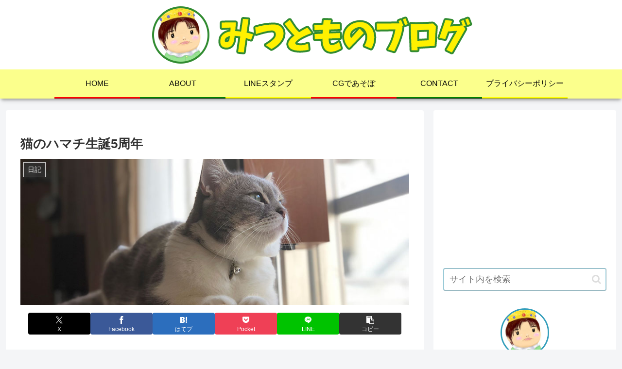

--- FILE ---
content_type: text/html; charset=utf-8
request_url: https://www.google.com/recaptcha/api2/anchor?ar=1&k=6LeWjuAZAAAAAH1IOEW8p5FSK61TyYYk7-GY_N2u&co=aHR0cHM6Ly9taXRzdXRvbW8uYmxvZzo0NDM.&hl=en&v=PoyoqOPhxBO7pBk68S4YbpHZ&size=invisible&anchor-ms=20000&execute-ms=30000&cb=qmzog5h73pb3
body_size: 48898
content:
<!DOCTYPE HTML><html dir="ltr" lang="en"><head><meta http-equiv="Content-Type" content="text/html; charset=UTF-8">
<meta http-equiv="X-UA-Compatible" content="IE=edge">
<title>reCAPTCHA</title>
<style type="text/css">
/* cyrillic-ext */
@font-face {
  font-family: 'Roboto';
  font-style: normal;
  font-weight: 400;
  font-stretch: 100%;
  src: url(//fonts.gstatic.com/s/roboto/v48/KFO7CnqEu92Fr1ME7kSn66aGLdTylUAMa3GUBHMdazTgWw.woff2) format('woff2');
  unicode-range: U+0460-052F, U+1C80-1C8A, U+20B4, U+2DE0-2DFF, U+A640-A69F, U+FE2E-FE2F;
}
/* cyrillic */
@font-face {
  font-family: 'Roboto';
  font-style: normal;
  font-weight: 400;
  font-stretch: 100%;
  src: url(//fonts.gstatic.com/s/roboto/v48/KFO7CnqEu92Fr1ME7kSn66aGLdTylUAMa3iUBHMdazTgWw.woff2) format('woff2');
  unicode-range: U+0301, U+0400-045F, U+0490-0491, U+04B0-04B1, U+2116;
}
/* greek-ext */
@font-face {
  font-family: 'Roboto';
  font-style: normal;
  font-weight: 400;
  font-stretch: 100%;
  src: url(//fonts.gstatic.com/s/roboto/v48/KFO7CnqEu92Fr1ME7kSn66aGLdTylUAMa3CUBHMdazTgWw.woff2) format('woff2');
  unicode-range: U+1F00-1FFF;
}
/* greek */
@font-face {
  font-family: 'Roboto';
  font-style: normal;
  font-weight: 400;
  font-stretch: 100%;
  src: url(//fonts.gstatic.com/s/roboto/v48/KFO7CnqEu92Fr1ME7kSn66aGLdTylUAMa3-UBHMdazTgWw.woff2) format('woff2');
  unicode-range: U+0370-0377, U+037A-037F, U+0384-038A, U+038C, U+038E-03A1, U+03A3-03FF;
}
/* math */
@font-face {
  font-family: 'Roboto';
  font-style: normal;
  font-weight: 400;
  font-stretch: 100%;
  src: url(//fonts.gstatic.com/s/roboto/v48/KFO7CnqEu92Fr1ME7kSn66aGLdTylUAMawCUBHMdazTgWw.woff2) format('woff2');
  unicode-range: U+0302-0303, U+0305, U+0307-0308, U+0310, U+0312, U+0315, U+031A, U+0326-0327, U+032C, U+032F-0330, U+0332-0333, U+0338, U+033A, U+0346, U+034D, U+0391-03A1, U+03A3-03A9, U+03B1-03C9, U+03D1, U+03D5-03D6, U+03F0-03F1, U+03F4-03F5, U+2016-2017, U+2034-2038, U+203C, U+2040, U+2043, U+2047, U+2050, U+2057, U+205F, U+2070-2071, U+2074-208E, U+2090-209C, U+20D0-20DC, U+20E1, U+20E5-20EF, U+2100-2112, U+2114-2115, U+2117-2121, U+2123-214F, U+2190, U+2192, U+2194-21AE, U+21B0-21E5, U+21F1-21F2, U+21F4-2211, U+2213-2214, U+2216-22FF, U+2308-230B, U+2310, U+2319, U+231C-2321, U+2336-237A, U+237C, U+2395, U+239B-23B7, U+23D0, U+23DC-23E1, U+2474-2475, U+25AF, U+25B3, U+25B7, U+25BD, U+25C1, U+25CA, U+25CC, U+25FB, U+266D-266F, U+27C0-27FF, U+2900-2AFF, U+2B0E-2B11, U+2B30-2B4C, U+2BFE, U+3030, U+FF5B, U+FF5D, U+1D400-1D7FF, U+1EE00-1EEFF;
}
/* symbols */
@font-face {
  font-family: 'Roboto';
  font-style: normal;
  font-weight: 400;
  font-stretch: 100%;
  src: url(//fonts.gstatic.com/s/roboto/v48/KFO7CnqEu92Fr1ME7kSn66aGLdTylUAMaxKUBHMdazTgWw.woff2) format('woff2');
  unicode-range: U+0001-000C, U+000E-001F, U+007F-009F, U+20DD-20E0, U+20E2-20E4, U+2150-218F, U+2190, U+2192, U+2194-2199, U+21AF, U+21E6-21F0, U+21F3, U+2218-2219, U+2299, U+22C4-22C6, U+2300-243F, U+2440-244A, U+2460-24FF, U+25A0-27BF, U+2800-28FF, U+2921-2922, U+2981, U+29BF, U+29EB, U+2B00-2BFF, U+4DC0-4DFF, U+FFF9-FFFB, U+10140-1018E, U+10190-1019C, U+101A0, U+101D0-101FD, U+102E0-102FB, U+10E60-10E7E, U+1D2C0-1D2D3, U+1D2E0-1D37F, U+1F000-1F0FF, U+1F100-1F1AD, U+1F1E6-1F1FF, U+1F30D-1F30F, U+1F315, U+1F31C, U+1F31E, U+1F320-1F32C, U+1F336, U+1F378, U+1F37D, U+1F382, U+1F393-1F39F, U+1F3A7-1F3A8, U+1F3AC-1F3AF, U+1F3C2, U+1F3C4-1F3C6, U+1F3CA-1F3CE, U+1F3D4-1F3E0, U+1F3ED, U+1F3F1-1F3F3, U+1F3F5-1F3F7, U+1F408, U+1F415, U+1F41F, U+1F426, U+1F43F, U+1F441-1F442, U+1F444, U+1F446-1F449, U+1F44C-1F44E, U+1F453, U+1F46A, U+1F47D, U+1F4A3, U+1F4B0, U+1F4B3, U+1F4B9, U+1F4BB, U+1F4BF, U+1F4C8-1F4CB, U+1F4D6, U+1F4DA, U+1F4DF, U+1F4E3-1F4E6, U+1F4EA-1F4ED, U+1F4F7, U+1F4F9-1F4FB, U+1F4FD-1F4FE, U+1F503, U+1F507-1F50B, U+1F50D, U+1F512-1F513, U+1F53E-1F54A, U+1F54F-1F5FA, U+1F610, U+1F650-1F67F, U+1F687, U+1F68D, U+1F691, U+1F694, U+1F698, U+1F6AD, U+1F6B2, U+1F6B9-1F6BA, U+1F6BC, U+1F6C6-1F6CF, U+1F6D3-1F6D7, U+1F6E0-1F6EA, U+1F6F0-1F6F3, U+1F6F7-1F6FC, U+1F700-1F7FF, U+1F800-1F80B, U+1F810-1F847, U+1F850-1F859, U+1F860-1F887, U+1F890-1F8AD, U+1F8B0-1F8BB, U+1F8C0-1F8C1, U+1F900-1F90B, U+1F93B, U+1F946, U+1F984, U+1F996, U+1F9E9, U+1FA00-1FA6F, U+1FA70-1FA7C, U+1FA80-1FA89, U+1FA8F-1FAC6, U+1FACE-1FADC, U+1FADF-1FAE9, U+1FAF0-1FAF8, U+1FB00-1FBFF;
}
/* vietnamese */
@font-face {
  font-family: 'Roboto';
  font-style: normal;
  font-weight: 400;
  font-stretch: 100%;
  src: url(//fonts.gstatic.com/s/roboto/v48/KFO7CnqEu92Fr1ME7kSn66aGLdTylUAMa3OUBHMdazTgWw.woff2) format('woff2');
  unicode-range: U+0102-0103, U+0110-0111, U+0128-0129, U+0168-0169, U+01A0-01A1, U+01AF-01B0, U+0300-0301, U+0303-0304, U+0308-0309, U+0323, U+0329, U+1EA0-1EF9, U+20AB;
}
/* latin-ext */
@font-face {
  font-family: 'Roboto';
  font-style: normal;
  font-weight: 400;
  font-stretch: 100%;
  src: url(//fonts.gstatic.com/s/roboto/v48/KFO7CnqEu92Fr1ME7kSn66aGLdTylUAMa3KUBHMdazTgWw.woff2) format('woff2');
  unicode-range: U+0100-02BA, U+02BD-02C5, U+02C7-02CC, U+02CE-02D7, U+02DD-02FF, U+0304, U+0308, U+0329, U+1D00-1DBF, U+1E00-1E9F, U+1EF2-1EFF, U+2020, U+20A0-20AB, U+20AD-20C0, U+2113, U+2C60-2C7F, U+A720-A7FF;
}
/* latin */
@font-face {
  font-family: 'Roboto';
  font-style: normal;
  font-weight: 400;
  font-stretch: 100%;
  src: url(//fonts.gstatic.com/s/roboto/v48/KFO7CnqEu92Fr1ME7kSn66aGLdTylUAMa3yUBHMdazQ.woff2) format('woff2');
  unicode-range: U+0000-00FF, U+0131, U+0152-0153, U+02BB-02BC, U+02C6, U+02DA, U+02DC, U+0304, U+0308, U+0329, U+2000-206F, U+20AC, U+2122, U+2191, U+2193, U+2212, U+2215, U+FEFF, U+FFFD;
}
/* cyrillic-ext */
@font-face {
  font-family: 'Roboto';
  font-style: normal;
  font-weight: 500;
  font-stretch: 100%;
  src: url(//fonts.gstatic.com/s/roboto/v48/KFO7CnqEu92Fr1ME7kSn66aGLdTylUAMa3GUBHMdazTgWw.woff2) format('woff2');
  unicode-range: U+0460-052F, U+1C80-1C8A, U+20B4, U+2DE0-2DFF, U+A640-A69F, U+FE2E-FE2F;
}
/* cyrillic */
@font-face {
  font-family: 'Roboto';
  font-style: normal;
  font-weight: 500;
  font-stretch: 100%;
  src: url(//fonts.gstatic.com/s/roboto/v48/KFO7CnqEu92Fr1ME7kSn66aGLdTylUAMa3iUBHMdazTgWw.woff2) format('woff2');
  unicode-range: U+0301, U+0400-045F, U+0490-0491, U+04B0-04B1, U+2116;
}
/* greek-ext */
@font-face {
  font-family: 'Roboto';
  font-style: normal;
  font-weight: 500;
  font-stretch: 100%;
  src: url(//fonts.gstatic.com/s/roboto/v48/KFO7CnqEu92Fr1ME7kSn66aGLdTylUAMa3CUBHMdazTgWw.woff2) format('woff2');
  unicode-range: U+1F00-1FFF;
}
/* greek */
@font-face {
  font-family: 'Roboto';
  font-style: normal;
  font-weight: 500;
  font-stretch: 100%;
  src: url(//fonts.gstatic.com/s/roboto/v48/KFO7CnqEu92Fr1ME7kSn66aGLdTylUAMa3-UBHMdazTgWw.woff2) format('woff2');
  unicode-range: U+0370-0377, U+037A-037F, U+0384-038A, U+038C, U+038E-03A1, U+03A3-03FF;
}
/* math */
@font-face {
  font-family: 'Roboto';
  font-style: normal;
  font-weight: 500;
  font-stretch: 100%;
  src: url(//fonts.gstatic.com/s/roboto/v48/KFO7CnqEu92Fr1ME7kSn66aGLdTylUAMawCUBHMdazTgWw.woff2) format('woff2');
  unicode-range: U+0302-0303, U+0305, U+0307-0308, U+0310, U+0312, U+0315, U+031A, U+0326-0327, U+032C, U+032F-0330, U+0332-0333, U+0338, U+033A, U+0346, U+034D, U+0391-03A1, U+03A3-03A9, U+03B1-03C9, U+03D1, U+03D5-03D6, U+03F0-03F1, U+03F4-03F5, U+2016-2017, U+2034-2038, U+203C, U+2040, U+2043, U+2047, U+2050, U+2057, U+205F, U+2070-2071, U+2074-208E, U+2090-209C, U+20D0-20DC, U+20E1, U+20E5-20EF, U+2100-2112, U+2114-2115, U+2117-2121, U+2123-214F, U+2190, U+2192, U+2194-21AE, U+21B0-21E5, U+21F1-21F2, U+21F4-2211, U+2213-2214, U+2216-22FF, U+2308-230B, U+2310, U+2319, U+231C-2321, U+2336-237A, U+237C, U+2395, U+239B-23B7, U+23D0, U+23DC-23E1, U+2474-2475, U+25AF, U+25B3, U+25B7, U+25BD, U+25C1, U+25CA, U+25CC, U+25FB, U+266D-266F, U+27C0-27FF, U+2900-2AFF, U+2B0E-2B11, U+2B30-2B4C, U+2BFE, U+3030, U+FF5B, U+FF5D, U+1D400-1D7FF, U+1EE00-1EEFF;
}
/* symbols */
@font-face {
  font-family: 'Roboto';
  font-style: normal;
  font-weight: 500;
  font-stretch: 100%;
  src: url(//fonts.gstatic.com/s/roboto/v48/KFO7CnqEu92Fr1ME7kSn66aGLdTylUAMaxKUBHMdazTgWw.woff2) format('woff2');
  unicode-range: U+0001-000C, U+000E-001F, U+007F-009F, U+20DD-20E0, U+20E2-20E4, U+2150-218F, U+2190, U+2192, U+2194-2199, U+21AF, U+21E6-21F0, U+21F3, U+2218-2219, U+2299, U+22C4-22C6, U+2300-243F, U+2440-244A, U+2460-24FF, U+25A0-27BF, U+2800-28FF, U+2921-2922, U+2981, U+29BF, U+29EB, U+2B00-2BFF, U+4DC0-4DFF, U+FFF9-FFFB, U+10140-1018E, U+10190-1019C, U+101A0, U+101D0-101FD, U+102E0-102FB, U+10E60-10E7E, U+1D2C0-1D2D3, U+1D2E0-1D37F, U+1F000-1F0FF, U+1F100-1F1AD, U+1F1E6-1F1FF, U+1F30D-1F30F, U+1F315, U+1F31C, U+1F31E, U+1F320-1F32C, U+1F336, U+1F378, U+1F37D, U+1F382, U+1F393-1F39F, U+1F3A7-1F3A8, U+1F3AC-1F3AF, U+1F3C2, U+1F3C4-1F3C6, U+1F3CA-1F3CE, U+1F3D4-1F3E0, U+1F3ED, U+1F3F1-1F3F3, U+1F3F5-1F3F7, U+1F408, U+1F415, U+1F41F, U+1F426, U+1F43F, U+1F441-1F442, U+1F444, U+1F446-1F449, U+1F44C-1F44E, U+1F453, U+1F46A, U+1F47D, U+1F4A3, U+1F4B0, U+1F4B3, U+1F4B9, U+1F4BB, U+1F4BF, U+1F4C8-1F4CB, U+1F4D6, U+1F4DA, U+1F4DF, U+1F4E3-1F4E6, U+1F4EA-1F4ED, U+1F4F7, U+1F4F9-1F4FB, U+1F4FD-1F4FE, U+1F503, U+1F507-1F50B, U+1F50D, U+1F512-1F513, U+1F53E-1F54A, U+1F54F-1F5FA, U+1F610, U+1F650-1F67F, U+1F687, U+1F68D, U+1F691, U+1F694, U+1F698, U+1F6AD, U+1F6B2, U+1F6B9-1F6BA, U+1F6BC, U+1F6C6-1F6CF, U+1F6D3-1F6D7, U+1F6E0-1F6EA, U+1F6F0-1F6F3, U+1F6F7-1F6FC, U+1F700-1F7FF, U+1F800-1F80B, U+1F810-1F847, U+1F850-1F859, U+1F860-1F887, U+1F890-1F8AD, U+1F8B0-1F8BB, U+1F8C0-1F8C1, U+1F900-1F90B, U+1F93B, U+1F946, U+1F984, U+1F996, U+1F9E9, U+1FA00-1FA6F, U+1FA70-1FA7C, U+1FA80-1FA89, U+1FA8F-1FAC6, U+1FACE-1FADC, U+1FADF-1FAE9, U+1FAF0-1FAF8, U+1FB00-1FBFF;
}
/* vietnamese */
@font-face {
  font-family: 'Roboto';
  font-style: normal;
  font-weight: 500;
  font-stretch: 100%;
  src: url(//fonts.gstatic.com/s/roboto/v48/KFO7CnqEu92Fr1ME7kSn66aGLdTylUAMa3OUBHMdazTgWw.woff2) format('woff2');
  unicode-range: U+0102-0103, U+0110-0111, U+0128-0129, U+0168-0169, U+01A0-01A1, U+01AF-01B0, U+0300-0301, U+0303-0304, U+0308-0309, U+0323, U+0329, U+1EA0-1EF9, U+20AB;
}
/* latin-ext */
@font-face {
  font-family: 'Roboto';
  font-style: normal;
  font-weight: 500;
  font-stretch: 100%;
  src: url(//fonts.gstatic.com/s/roboto/v48/KFO7CnqEu92Fr1ME7kSn66aGLdTylUAMa3KUBHMdazTgWw.woff2) format('woff2');
  unicode-range: U+0100-02BA, U+02BD-02C5, U+02C7-02CC, U+02CE-02D7, U+02DD-02FF, U+0304, U+0308, U+0329, U+1D00-1DBF, U+1E00-1E9F, U+1EF2-1EFF, U+2020, U+20A0-20AB, U+20AD-20C0, U+2113, U+2C60-2C7F, U+A720-A7FF;
}
/* latin */
@font-face {
  font-family: 'Roboto';
  font-style: normal;
  font-weight: 500;
  font-stretch: 100%;
  src: url(//fonts.gstatic.com/s/roboto/v48/KFO7CnqEu92Fr1ME7kSn66aGLdTylUAMa3yUBHMdazQ.woff2) format('woff2');
  unicode-range: U+0000-00FF, U+0131, U+0152-0153, U+02BB-02BC, U+02C6, U+02DA, U+02DC, U+0304, U+0308, U+0329, U+2000-206F, U+20AC, U+2122, U+2191, U+2193, U+2212, U+2215, U+FEFF, U+FFFD;
}
/* cyrillic-ext */
@font-face {
  font-family: 'Roboto';
  font-style: normal;
  font-weight: 900;
  font-stretch: 100%;
  src: url(//fonts.gstatic.com/s/roboto/v48/KFO7CnqEu92Fr1ME7kSn66aGLdTylUAMa3GUBHMdazTgWw.woff2) format('woff2');
  unicode-range: U+0460-052F, U+1C80-1C8A, U+20B4, U+2DE0-2DFF, U+A640-A69F, U+FE2E-FE2F;
}
/* cyrillic */
@font-face {
  font-family: 'Roboto';
  font-style: normal;
  font-weight: 900;
  font-stretch: 100%;
  src: url(//fonts.gstatic.com/s/roboto/v48/KFO7CnqEu92Fr1ME7kSn66aGLdTylUAMa3iUBHMdazTgWw.woff2) format('woff2');
  unicode-range: U+0301, U+0400-045F, U+0490-0491, U+04B0-04B1, U+2116;
}
/* greek-ext */
@font-face {
  font-family: 'Roboto';
  font-style: normal;
  font-weight: 900;
  font-stretch: 100%;
  src: url(//fonts.gstatic.com/s/roboto/v48/KFO7CnqEu92Fr1ME7kSn66aGLdTylUAMa3CUBHMdazTgWw.woff2) format('woff2');
  unicode-range: U+1F00-1FFF;
}
/* greek */
@font-face {
  font-family: 'Roboto';
  font-style: normal;
  font-weight: 900;
  font-stretch: 100%;
  src: url(//fonts.gstatic.com/s/roboto/v48/KFO7CnqEu92Fr1ME7kSn66aGLdTylUAMa3-UBHMdazTgWw.woff2) format('woff2');
  unicode-range: U+0370-0377, U+037A-037F, U+0384-038A, U+038C, U+038E-03A1, U+03A3-03FF;
}
/* math */
@font-face {
  font-family: 'Roboto';
  font-style: normal;
  font-weight: 900;
  font-stretch: 100%;
  src: url(//fonts.gstatic.com/s/roboto/v48/KFO7CnqEu92Fr1ME7kSn66aGLdTylUAMawCUBHMdazTgWw.woff2) format('woff2');
  unicode-range: U+0302-0303, U+0305, U+0307-0308, U+0310, U+0312, U+0315, U+031A, U+0326-0327, U+032C, U+032F-0330, U+0332-0333, U+0338, U+033A, U+0346, U+034D, U+0391-03A1, U+03A3-03A9, U+03B1-03C9, U+03D1, U+03D5-03D6, U+03F0-03F1, U+03F4-03F5, U+2016-2017, U+2034-2038, U+203C, U+2040, U+2043, U+2047, U+2050, U+2057, U+205F, U+2070-2071, U+2074-208E, U+2090-209C, U+20D0-20DC, U+20E1, U+20E5-20EF, U+2100-2112, U+2114-2115, U+2117-2121, U+2123-214F, U+2190, U+2192, U+2194-21AE, U+21B0-21E5, U+21F1-21F2, U+21F4-2211, U+2213-2214, U+2216-22FF, U+2308-230B, U+2310, U+2319, U+231C-2321, U+2336-237A, U+237C, U+2395, U+239B-23B7, U+23D0, U+23DC-23E1, U+2474-2475, U+25AF, U+25B3, U+25B7, U+25BD, U+25C1, U+25CA, U+25CC, U+25FB, U+266D-266F, U+27C0-27FF, U+2900-2AFF, U+2B0E-2B11, U+2B30-2B4C, U+2BFE, U+3030, U+FF5B, U+FF5D, U+1D400-1D7FF, U+1EE00-1EEFF;
}
/* symbols */
@font-face {
  font-family: 'Roboto';
  font-style: normal;
  font-weight: 900;
  font-stretch: 100%;
  src: url(//fonts.gstatic.com/s/roboto/v48/KFO7CnqEu92Fr1ME7kSn66aGLdTylUAMaxKUBHMdazTgWw.woff2) format('woff2');
  unicode-range: U+0001-000C, U+000E-001F, U+007F-009F, U+20DD-20E0, U+20E2-20E4, U+2150-218F, U+2190, U+2192, U+2194-2199, U+21AF, U+21E6-21F0, U+21F3, U+2218-2219, U+2299, U+22C4-22C6, U+2300-243F, U+2440-244A, U+2460-24FF, U+25A0-27BF, U+2800-28FF, U+2921-2922, U+2981, U+29BF, U+29EB, U+2B00-2BFF, U+4DC0-4DFF, U+FFF9-FFFB, U+10140-1018E, U+10190-1019C, U+101A0, U+101D0-101FD, U+102E0-102FB, U+10E60-10E7E, U+1D2C0-1D2D3, U+1D2E0-1D37F, U+1F000-1F0FF, U+1F100-1F1AD, U+1F1E6-1F1FF, U+1F30D-1F30F, U+1F315, U+1F31C, U+1F31E, U+1F320-1F32C, U+1F336, U+1F378, U+1F37D, U+1F382, U+1F393-1F39F, U+1F3A7-1F3A8, U+1F3AC-1F3AF, U+1F3C2, U+1F3C4-1F3C6, U+1F3CA-1F3CE, U+1F3D4-1F3E0, U+1F3ED, U+1F3F1-1F3F3, U+1F3F5-1F3F7, U+1F408, U+1F415, U+1F41F, U+1F426, U+1F43F, U+1F441-1F442, U+1F444, U+1F446-1F449, U+1F44C-1F44E, U+1F453, U+1F46A, U+1F47D, U+1F4A3, U+1F4B0, U+1F4B3, U+1F4B9, U+1F4BB, U+1F4BF, U+1F4C8-1F4CB, U+1F4D6, U+1F4DA, U+1F4DF, U+1F4E3-1F4E6, U+1F4EA-1F4ED, U+1F4F7, U+1F4F9-1F4FB, U+1F4FD-1F4FE, U+1F503, U+1F507-1F50B, U+1F50D, U+1F512-1F513, U+1F53E-1F54A, U+1F54F-1F5FA, U+1F610, U+1F650-1F67F, U+1F687, U+1F68D, U+1F691, U+1F694, U+1F698, U+1F6AD, U+1F6B2, U+1F6B9-1F6BA, U+1F6BC, U+1F6C6-1F6CF, U+1F6D3-1F6D7, U+1F6E0-1F6EA, U+1F6F0-1F6F3, U+1F6F7-1F6FC, U+1F700-1F7FF, U+1F800-1F80B, U+1F810-1F847, U+1F850-1F859, U+1F860-1F887, U+1F890-1F8AD, U+1F8B0-1F8BB, U+1F8C0-1F8C1, U+1F900-1F90B, U+1F93B, U+1F946, U+1F984, U+1F996, U+1F9E9, U+1FA00-1FA6F, U+1FA70-1FA7C, U+1FA80-1FA89, U+1FA8F-1FAC6, U+1FACE-1FADC, U+1FADF-1FAE9, U+1FAF0-1FAF8, U+1FB00-1FBFF;
}
/* vietnamese */
@font-face {
  font-family: 'Roboto';
  font-style: normal;
  font-weight: 900;
  font-stretch: 100%;
  src: url(//fonts.gstatic.com/s/roboto/v48/KFO7CnqEu92Fr1ME7kSn66aGLdTylUAMa3OUBHMdazTgWw.woff2) format('woff2');
  unicode-range: U+0102-0103, U+0110-0111, U+0128-0129, U+0168-0169, U+01A0-01A1, U+01AF-01B0, U+0300-0301, U+0303-0304, U+0308-0309, U+0323, U+0329, U+1EA0-1EF9, U+20AB;
}
/* latin-ext */
@font-face {
  font-family: 'Roboto';
  font-style: normal;
  font-weight: 900;
  font-stretch: 100%;
  src: url(//fonts.gstatic.com/s/roboto/v48/KFO7CnqEu92Fr1ME7kSn66aGLdTylUAMa3KUBHMdazTgWw.woff2) format('woff2');
  unicode-range: U+0100-02BA, U+02BD-02C5, U+02C7-02CC, U+02CE-02D7, U+02DD-02FF, U+0304, U+0308, U+0329, U+1D00-1DBF, U+1E00-1E9F, U+1EF2-1EFF, U+2020, U+20A0-20AB, U+20AD-20C0, U+2113, U+2C60-2C7F, U+A720-A7FF;
}
/* latin */
@font-face {
  font-family: 'Roboto';
  font-style: normal;
  font-weight: 900;
  font-stretch: 100%;
  src: url(//fonts.gstatic.com/s/roboto/v48/KFO7CnqEu92Fr1ME7kSn66aGLdTylUAMa3yUBHMdazQ.woff2) format('woff2');
  unicode-range: U+0000-00FF, U+0131, U+0152-0153, U+02BB-02BC, U+02C6, U+02DA, U+02DC, U+0304, U+0308, U+0329, U+2000-206F, U+20AC, U+2122, U+2191, U+2193, U+2212, U+2215, U+FEFF, U+FFFD;
}

</style>
<link rel="stylesheet" type="text/css" href="https://www.gstatic.com/recaptcha/releases/PoyoqOPhxBO7pBk68S4YbpHZ/styles__ltr.css">
<script nonce="SN3GWhgWtqff38-UMghryg" type="text/javascript">window['__recaptcha_api'] = 'https://www.google.com/recaptcha/api2/';</script>
<script type="text/javascript" src="https://www.gstatic.com/recaptcha/releases/PoyoqOPhxBO7pBk68S4YbpHZ/recaptcha__en.js" nonce="SN3GWhgWtqff38-UMghryg">
      
    </script></head>
<body><div id="rc-anchor-alert" class="rc-anchor-alert"></div>
<input type="hidden" id="recaptcha-token" value="[base64]">
<script type="text/javascript" nonce="SN3GWhgWtqff38-UMghryg">
      recaptcha.anchor.Main.init("[\x22ainput\x22,[\x22bgdata\x22,\x22\x22,\[base64]/[base64]/[base64]/bmV3IHJbeF0oY1swXSk6RT09Mj9uZXcgclt4XShjWzBdLGNbMV0pOkU9PTM/bmV3IHJbeF0oY1swXSxjWzFdLGNbMl0pOkU9PTQ/[base64]/[base64]/[base64]/[base64]/[base64]/[base64]/[base64]/[base64]\x22,\[base64]\\u003d\x22,\x22wrHDmUQ0w48UBMK5SmgKH8OSw4Q0wrliRA9ADMOhw487fsKjYsKBWcOmeC3CicOzw7F0w43DkMOBw6HDpsOkVC7DocK3NsOwE8KRHXPDpCPDrMOsw6TCs8Orw4tdworDpMOTw6/CrMO/UnVoCcK7wrlKw5XCj0R6ZmnDiGcXRMOvw4bDqMOWw6EdRMKQMsOmcMKWw4TCmhhADMOcw5XDvGDDjcOTTioEwr3DoScvA8OiXFDCr8Kzw4g7wpJFwqTDvAFDw5fDr8O3w7TDhWhywp/DrMOlGGhIwofCoMKaXMKawpBZWWRnw5ELwq7Di3s9wrPCmiNsaiLDuwjClzvDj8K2BsOswpc+dzjChSzDmB/CiCfDt0U2wo9xwr5Fw6fCpD7DmjLCp8Okb0/CjGvDucKMMcKcNiNUC27Du10uwoXCs8K6w7rCnsOQwrrDtTfCvkbDkn7DqQPDksKAZ8KmwoomwpddaW95woTClm9nw7YyCmFyw5JhJ8KhDATCnVBQwq0TTsKhJ8KPwqoBw6/[base64]/[base64]/DlcO8w4DDvQNKacO3VizDlcOfw60ew7zDtMOjBMKYaRbDpxHClkh9w73Ch8KVw5RVO1IkIsONPmjCqcOywq3DkmRnccOyUCzDp2Nbw6/Co8KwcRDDlkpFw4LCoS/ChCRtGVHChhgtBw8pGcKUw6XDuB3Di8KeaU4YwqpdwrDCp0U6DsKdNjjDgDUVw5TCoEkUZcOYw4HCkQRNbjvCjsK2SDkpRhnCsEFQwrlbw6geYlVgw5o5LMOkScK/Nw8mEFVfw6bDosKldkLDuCgkczTCrUBiX8KsBsKJw5BkenB2w4Amw5HCnTLCi8KTwrB0SXfDnMKMWVrCnQ0qw6FoHDNCFipUwq7Dm8OVw4TCvsKKw6rDuHHChFJ1G8OkwpNIW8KPPk3ChXt9wrnCtsKPwovDvsOew6zDgCTCvx/DucO4wrE3wqzCosO1TGp7bsKew47DhmLDiTbCryTCr8K4MC0ZMWs7b3Jsw70Jw6x7wovCrcKawqFSw7bCjWrCmn/[base64]/Du8OBdD7DvzTDjMOJwoMqa1YXw6kIwptcw4HCunnDqXQBHcO8ZAhcwonDkCnDmsOPFMKhSMOZIsKyw5nCq8KTw7BtCRIsw6/DlMOXw7rDiMKIw6s1e8KDVMOcw7dFwoPDm2bCgsKdw4bCmWjDr09KIAjDscKww7Etw5HDj2jCv8OZPcKnUcK5w7rDjcOBw5h3wr7CsDPDssKXw7LCjD/DhMONdcOpBsOkNQ3CrcKBcsOsDm1TwohLw7vDgmPDpcOWw7FXwrsIW1ZJw6/DuMOTw7rDnsOuw4LDk8KEw64wwrdKO8Ksd8OLw7XDrcK6w7jDmsKCwpYNw7jCniZyZmMNesOxw6kKw4DCqELDowTDvcOswp/DqhXDu8OEwpNNw5jDsGTDrXk7w5ZXAsKHSMKGY2vDu8K8w70wK8KLdzk7a8OfwrpXw4jCm3zDhsO9w78KO1c/w6kBTChuw4NNWsOSeGnChcKPSGzCuMK2MMKpGR/CnVnCiMONw7jCkcKMFhFzw4Jxw49vc3lPZsOzFMK1w7DCucK+EDbDlMOdw6grwrkbw7AGwrXCl8KJSMOGw6TDqkvDuUXCvMKcB8KMEBgbw4rDucKXwrXCpz5Mw5zCjMK2w4EcE8OCO8O7DsOOeTdaccODw73CiV0KcMOhflEMcg/CoUzDjcKJOHtJw6PDikdWwpdOAwfDuAlBwpHDjiDCv3ovTHhgw4rDpU9CSMOcwqwqwr/Dgxspw4jCqSRyYsOlTcKxMsOUMsOxQmzDiCl4w7nClx7DggNWacK6w70ywrjDhsO6WMOUKFzDv8OGf8OWaMKIw4PDisK+Mj1dfcObw5zClUbCuUQOwoINQsKUwpPCisOFOTQsXMO3w4HDulw8UsKLw6TCj2DDmsOPw7hEVyVuwqzDlVzCksODw5Y3wqLDg8KQwq/[base64]/[base64]/Dr8KlIFzCr8KUwoHCrBs0w4jCncOJSQfCtHsRQ8KoIi/DvFAKM2hXDcODDEt9ZmHDiW3DjWbCosKVw6XDpsKlbsKbFSjDjcO2aRJzLcKXw5AqCzfDtGZgKMK7w5/CosOjY8OwwqbCjX/DtsOMw4ATwq3DhSrCkMOSwpF/w6g/wqvDr8OuFcORw6ggwrLCjQjCswdqw7vDtTvClhHDpsORNsO8TcOZJmg5wpF2w511wqTDlAkcNhQPw6twBMK6fVMIwpDDomgNEjHCusO9Y8Oowo5Kw7fCnMOtLMO2w6bDiMK+YCTDssKKbsOKw7jCrnNJwrYnw5HDt8KoX1oUwp3DrDgOw5PDvnDCnHg/[base64]/w48KasO5w6LCj1MTYsKUP1/ChMOlc8OpwqcXw7Fmwpx6wpwmYsO6Y3tKwrJ6w6TDqcOYcCwaw7vCklAAHMKHw5PCgMOdw5MQEkjCpsKvDMKlARXClRnDmU/DqsKFKS/CnRvChlbCp8KLwprDlR4dLlNjLxJbJ8KKQMKYwofCi0/DmxYSw6zDizx1GHDCgljDnsKEw7HCgkkee8K9wqsPw4Zmw7zDo8KHwqsQRsOqADA6wpU9w77CjMKmWjEKJ2A7w6tEwr8nwrfCg3TCg8KwwoF/KsKOw5TCjl/CjUjCqMKObEvDlzFKWG/DkMKvUnYEZwPCoMO4VRNFTsO9w6VCOcOEw7PCvTvDlFIiw6h9JBg9w6M1YlfDslPCkSrDhsOrw6TCjy03BlfCr30Xw7nCn8KBQ1laBhDDmj4hT8KcwoXCqG/CrCbCr8Ozwq/DmjfCsmXCvcO1w4TDlcK0ScOxwod2LEMsdkPCpXrCskt3w63DpMKRBzw7T8O6wqXCgx7CtDJ9w6/DvkNwLcKWXE/[base64]/CkWRZwr9Sw6clM8OjXC7DqcK+XcOswrl+csO6w4HCosKiXzPCusObwpoVw57CgMO+QigLFsO6wqnDucK/wqgeCFZBNmh0w63ClMKzwr7DoMKzfsOyDcOqwpTDicO3fDFZwq5Hw4Rod3Nvw7XCqh7CuxtQXcKgw4VuHkUqw7zClMOCH23DlWUIcx9rVcK4csOVw7jDuMODw5ZDVcOmwpvCkcKZwpoMdBlrG8Oow7t/YsOxAxnClQDDp18EKsOhw6LDqw0CRz5bwpfDnllTwrjCnyhuNEVbdsOCSiRBw5jCoGDCjsK4WMKow4HCrFpMwqM+JncsDy3CpcOgw6ECwr7Dl8KeY19QKsKjSBrCjUTCocKUbWJ2F2HCr8KZJhBTXiQTw58aw6bDsRXDr8OeCsOUaErCtcOpGifDl8KsAxwvw7HClV/[base64]/DqWDCqMKvahBZw5xdUcOOXsKSwowaM8KHw5UfwowhWmBvw5wFw7kQQMO0FzvCrT3ChAxFw4LDtcOCwq7CisKfwpLDlCHCpjnDgcOcO8KNwpjCqcKMBcKnw7/ClAljw7EWLsKUw7UlwplWwqHCosKTL8KawpdKwoshbXbDqMOrw4fCjRQcwqbChMKiVMOew5Amw5nDkG7Ct8KMw7nCu8OfDRjDlTrDuMOFw6ocwoLDpMKvwoZgw5w0AF3Ct0nCnnfCl8OWfsKNw60ydzTDtcOEwoJ1Kw/[base64]/McOJw7wwJcKseMONwrVew64ieyg9QWs3LcK+wrTDlDTCsyY/CEXDtsKAwo3DuMOUwrDDnsKpIC0/w4dlBsOHE0DDgMKYw5gWw4PCosOCK8OPwpfCmlkRwqfDtMOZw6ZkAxFqwojDqsKNeB9DQWnDl8OHwo/Dgw9mIMKxwqjDrMO5wrfCtsKnBwbDsn/DicOkCsO+w4g9bkcCRRzCoWYmwrLDs159cMOxwrDCtsOJXAs9wrR2w4XDhnnDv2UCw4w1ZsKXcxcgw67CiXvCjxYfdmbCkU8zccKrGsOhwrDDoxYcwrl8a8Olw4zDtcOgNcKVw6jCgMO6w6JLw6R/SsKqwqDDocK0OgZrS8OXa8OuEcOWwpRZAn9wwq0cw6preCIYbHfCsGU+UcKeVG4bW307w4x/GMKXwoTCvcODMgciw7hlCsKDEsO5wosDewLCmHttIsKGRGnCqMOZScKWwp9AIsKpw4bDnDsfw60mw79ibMK+EA3Ch8KYQ8KiwrHDkcOdwqc4YkDCn1TDtjYrwphQw7vCi8KifW/[base64]/YcODw5vDtgHDqH9RVV/DnBIZa1kaw6/DuWDClUbDhnPCv8OPwpLDu8OBHsOFA8Oywr5pQCwacsKewo/CssK6VMO7EFxmdMOOw7ZGw6nDiElowrvDnsO3wpQgwq9+w7PCvA7Dp0HCvWTCi8K+bcKmcA9QwqPDtlTDlBUGekbCqiLCjsO+woLDrMOeBUJJwprCg8KVSEjDkMOXw69Tw51qVsKnCcO8fsK0wq1yR8O5w5Rcw4/Dm0l9ITJ2IcOhw5xIHsOqRx4AD1l0DcKXMsOmwpUxwqA/wqt/acKhKMKlEcOXeFrCjAZBw65mw5vCocKeUw1/dsKjw7MTK0fDsGvCpT/[base64]/DqTsrYE7CrGkBw6YuPjYJbcKJw47DkHQRWm/DulrCkMORYMOzw4TCg8KnVRgBSjlcUUjDklXDrQbCmA8Bwox/w5Rww6xVSFhrAcOrfwdhw6lDFQ7Co8KCI1PCh8KVZsK0dMOZwrzCpcKSw7o8w69jw6AxMcOGb8K4w7/[base64]/wrbDiRA5VMK+w6vClsKXHU3DizJoRxPCl17DvMKnwq3CjADChMOcw4TCvHTCq2bDrUUOYMOrFkYfHkXDryJbcC8NwrXCosKmN3ZwbSLCrMOEw5wMASstdTfCsMOBwq/Dg8KFw7rCniPDksOOwpbClXd0wqDDvMO9wofChsKkSVvDoMKhwoZlw6EFw4fDqcOFw44ow5lyM1pdBMOpRynDvCHDm8OmecO7aMKVw7LDucOKFcODw6pBPcOYHWDChAExwpE8ZMOuAcKaW3ZEw6BRfMOzCHLDkMOWN0/DlMO8U8ORVDHCoAAtQiHDgRnCpyZNLcOgZ1Z4w5jDii7CsMOiwqhcw71iwq/DqMO/w65nRFTDjcO2wqzDsU3Di8KIfcKDw5PDukrCik3Dp8Otw4rDlglMA8KFfCXCp0XDncO2w5zCnhoTX3HCoFDDmsOcEcOqw4LDuyPCmW/ClCRaw5LDscKccHfDgRMif1fDoMOLT8K3Jn3Dom7DnMKwAMKMXMKGwo/[base64]/wpFqw4PCnsKCZcOkw4Qtw6rCuxZzwqRrDMKewoYWOFFow6hResK5w50AYMKJwrrCrMO7w5cwwrApwrN6WVYsN8OQwq0nHcKAwrzDmcKvw55kCsKpLy4NwqsdTMKqw7nDsTcKwpLDrHs8woIZw6/CrMO0wqPCtcKcw5TDrm1Ewo3ChgctGQDCm8Klw5klIlB0DXHCtgLCu3dGwot5w6bDoEEgwpbCjwrDoj/CosK/YgrDlXrDgxsTXznCj8O3YWJEw7HDvH/DmDvDuVFlw7vDlcOUwpfDshlVw4kBZsOmKMOjw5/CqcO1ScKNFMOrwo3DosOiGMOKMcKXHsO8wrbDm8KewpwUw5DDnD1mwrpAwqEaw7sAwpbDqz7DnzXDicOnwo/CmFA1wq/Dl8O/PHU/worDpDrCminDhGPDsW9Xw5Ebw7UDwq0CEyJxCHJhAMOyL8O1wrwiw4XCgGl2IBMhw7zChcOWKMO3QUtAwojCrsKYw5HDtsOvwoU2w4zDo8O3O8KUwrvCrcOsRiAqwoDCpG/CmjHCgWTCu1fCllDCmX4jcXlewqBJwoPCq2JIwqbCgcOUwqHDrcOcwpdDwrACNMK8wptRB24pwrxSEcO3w6NEw6sYQFg4w4tDWVXCo8O5G2JJwq/DnDLDpcKQwq3ChsK0wpTCgcKcQsObZcOKw6p4NEUfHhTCkMKRbsO4QMKuc8K1wrHDhzjChyXDkg5TbVZ0RMK3VCPDtw/DgnLDnsOaKcKCC8Oywq9PeFHDuMO8wpzDp8KZJ8OrwrhTw6jDsEbColxxNnciwo/[base64]/DpMOSAcOqcidyNCYSwrfCnmzCgMOuw6nClMO5S8KLWA/DkTtowqHCp8OrwqzDjsKiMTPCmh0VwpXCtMKVw4FIZCPCsCwswqhawp7DqCpDGMOZZjHDrcKQwqBfaQg0TcK5wpUXw7PCicObw70TwpjDnyYbw5p8csObfcOwwolsw4fDn8KkwqzDiHdeBSrDoxRRMcOPwrHDgUA5JcOMPcKrwoXCqzhDEy/DvsK9JwbCqic7AcObw5DDo8K4U1XDv0HCpcKlc8OVJHvDm8OjbsKawr3DtB0TwoDCrMOFe8KXRMOHwrjCnSx6bSbDuR/Cgihzw6Anw5fCg8KkHcORQMKdwoZoem53wrbCnMKlw7rCtcOmwq4mFztHBsOoKsOLwrNPXyZnw6tXwqbDgMOiw7orwoPCrCNhwonChWsbw43DkcOlLFTDtMOcwrdjw77DtTLCoXbDucKlw41vwrHCk0TDn8Ocw5gNd8Osem/CnsK7w5VCPcK2OcKgwqZmw4IsFMOswqNFw7osIz7CrhoTwodTU2DCnlVbZwDCnDjDh0YFwqUaw5XDkWViQ8KzdMKbAwXCksOIwrXDk3Zgw5PDpsOmM8KsG8KuZQY2w7DDtMKIIcKVw5E/[base64]/w6DChlAaw57CkHBKSsKiwoIDC8KaE2sBZcOKw7HDp8Orw7/CuVHDmsKWwrjDvw/DrQ/Cs0PDkcKNf03DoSrDiRTCri16wotawqREwpvCjxo3wqfDontww5HDvz7CnnnCuxnDusK5w6M1w7vDpMKWFRPCuS7DkQRcA3jDv8OUwqnCv8OhO8K1w7Y/wr3DsT0nw4bCilJ1WcKiw7HCrsKfHMK9wrw+wp3DkcOkGcKiwpnCoHXCt8OdPzxqEwl9w6zCgDfCqMKYwp1Yw4LCiMKhwpLDvcKYw7MvKTg4w48Qwp5/[base64]/Dsg4qRcOCw41rw6XDhsKzWQYGW8OJCsOtwrHDo8K9w4jDssKsKiLDvcOyTMKOw4zDnj7CqMKjL2Zawo0wwpLDosKEw4s1DMKUQwzDk8O/[base64]/CmkQYw7Yhw7s8wonCrTDDsMKxD8KHw6UfSTAzMsOXAcKJK3bCplRZw7QWRFpow67CncKeYXrCoDjDpMKtHUHCoMOodj5UJsKxw5/[base64]/[base64]/DjsO8w6fDnhopb8KIwp/[base64]/[base64]/DuMOzRF7CrGAOJx/DrcK9w5ZsbsOpwqtKw7tTw68uw7LDs8KVacOPwrIEw7l2V8OoIsKKw6/[base64]/CmyMjfRvDhcOmwogPLcK7w5x8bsO+ZsOmwrAhbFLDmgLCuknClFTDhcOCLTHDsDwuw7/DnjzCksOXJ0wew47ChsO+wr8hw69WV3Jld0RCccOVwrxzw40+wq3DnwJrw68nw5lMwq4owqfCpMKVDMOHE1JHBcKpwoANP8OMw7PDssOcw5VBdsOHw7RwHk9/[base64]/[base64]/DgxUcLMOdEX/Cv2HDkl4qB8KZNhQ/w7AaTwUIB8Olw5HDpsKyXcKowojCoAU2w7ckwpjCq0rCrsOEwqUxwrrDgzHCkAHDtEgvccK7DBnCiCDDqGzCgsOKw6Nyw6nCn8O3aQbDoggfwqF8ZcOGI2rDmm4WZ1rCiMKZAn0Dwr9sw6glwrI+wot1RsKrC8Odwp9DwooiDcKWcsOCwrwKw7/DuWRpwoFWwojDqMK7w7DCoyBlw5fCrMO8I8KZw73ChsOXw6wYbzY9XcOWTMOgIwIDwpNHCsOkwrPDkxIZBg/[base64]/w63CmEDDi8OtcMO6w6bDlFw2PcOpwoJ5RsKfbh9VHsKuwrAhw6FPw4nDvyY0woDDnCtdbSl4NcKnHnUWSXjCoHlebExhJiZNfCPDim/DqgPCs23Cr8KQOEXDjgHCs21Zw5DDnwcEwqQww5/[base64]/[base64]/Ck8Omw4HCkMOBSTLDu8KWwpJGwpZxwpNVwrcKYMKRUcOMw408w6RBZR/ChzzCtMKtdMKjXi8qw6sQJMKSDxrCqAMlfsOLH8KwfcKJacOVw7jDlMOGw7jCrsO6IcOQdcO3w4zCs1IzwrfDgmnDiMK0Sk3CnVQYasOxW8OawpHCgioLRcKYKMOZwoJARMOkdEQuXDnCsAcHwoDDm8KLw4JZwq4BEFtnPh/ClhDDucKgwrh4fmt7wpTDth3Cq3BibhcvK8OtwqtmJj1RJsOqw4fDjMKEVcKLw5lYFl4hIcOZw7snOsOkw7bDksO8P8OvIAJVwoTDrVHDosOLIyzCrMOoWk0pw6DCk13DvV/CqVMzwoYpwqY8w61pwpzChwfCoA/Dkg15w5UAw6Qiw6PDq8K5wovCpcOcMFTDucOwYTojw6hSwpRDwrxUw7EDOC55w6HDt8KSwr/[base64]/DvDAJMiZawojCmMOZwqlvwrfDi07CllXDn1sew7PCvl/Ch0fCthgrw5oxBVx2wpXDqR3CiMOsw5rChA7DicOvAMOxL8KLw44MeUABw6Rkw6o/RTfDvXbCkHHDnzHCsnPCgMKeAsO9w7gCwrjDkUbDrsKcwr10wo/Dp8OhBXxOFcOqMcKEw4UNwoU5w6MVGmDDjBnDkcOsXjPCoMO6QVhJw7heTcK3w7Uvw6Zkf0EZw4bDgzLDoD3DpcOrB8OhHHrDuBJ4V8KQw6/Ci8OmwqTDmGhjNDHCunXDjcOJwozCkz3DtRXCtsKufinDhlzDm3/DrR7DhR3Dh8Odwo1FcMKReC7Cu2EvXx/[base64]/wpJAVsOOwrjCv8Onwpgkw4UFwp0Swopcw79VMcOWLsKdIcOoQsKCw589OMOYcMO2w77DhyzCtcKKKGzDtMKzw7tBwqtIZ2VqQwHDgG1iwpPCh8OzJlUrwpDDgw/DjnJOL8OQcRxzfipDBsKuYxR/[base64]/ClcKfwqMQHsKGw5sfKSrDiBIVBGbCoRhKfsOfAcOsOA82w5hFwo3DrcOfXMOxw5HDksOJa8OKf8OoQMK1wpzDvlXDjzwrRQouwr3Cs8KUIMKJw57Cp8KkIHcfQABuYcO7EE/[base64]/[base64]/Ck8OqZsOjw7oXYsOnK8KmPcKkf08oa2JFHwPDhVAqwp5dw4vDjgZ0XMKLw73DuMOPF8KYw65BI20LLMO9wrPDgBHDpBzCocOEQGltwooTwrxpV8K+Ug/CiMKUw5rCmjTCtW4kw5LDnGXDrjnCuTVDwrHCtcOMwqECw6spSMKKEErCpMKAEsOBworDqVM8wonDu8K5KREdcsODEUo0dsOlS2rDscKTw7bDrkcQOxguw6/ChcOLw6RmwrLDnHbCpDJFw4jCvyF2wpowFDULZmbCp8KRw5HCvsOuw4ExGHHChCtPwrV0D8KIXcKCwpPCkS8qcifCnnvDiHQbw41pw6fDugNDdGlxPsKXwpBsw5VjwqA0w4DDuzDCjyDCqsKzwqvDmDwgcsKTwr/[base64]/wrVANcO2w7Rpw5HDkcKnw57Dry/[base64]/Cq8OrEx0cw5PCv8O2w7TCmhVnw64cwqHDlT/DnhcPwoHCqMOjCcO8OsKtw5IwB8KqwoscwrzCqsKIQT4EZ8OWdsKgw5HDoVw6w4kVwojCsXPDrAxuWMKLw4Qjwo8AKnTDncKxemrDulpSRsKlPF3DuVrCl1nDnAduG8KDJcKFw5bCpcKfwofDo8O0GMKKw6zClkvDjmzDkDdZw6B/[base64]/fcOqw5XCscKiL2XDu8Ojwo3DqsK2woJwwqJofMKJw4nCgcKdw4vDkG3CscObeBtTZS7CgMOnw6MKPxYuw7jDgnV+SMKuw45BHcKZbGzDojfCp2LCgVQaOG3DusOwwo4RJsO8CG3CksKGQi4Nw4/DlMObwqnDvFnCmH9aw5h1KcKHEcKRbxcKw5zCpSHDjMKGMUDDpzBWwoHDp8O9wr1XC8OycQbCl8K6T2XCsGs3aMOgIMKVwoPDmsKTZsKPM8OIFExTwr7CssK2wrDDucOED33DvMOew7xpIsKZw5LDrcKpw4Z0RQ/[base64]/[base64]/CilR3wpliZR3DiMO2d8ORBTPDnhFNHRnDnkXCvcOPQcO6MD4ba3XDjcOkwovDtyLCmSMRwrvCvTvCmcKQw6jDrcKGM8Otw5/DjsKGTQ9wGcKWw4DDtWEqw6nDvmHDl8K7JnzDlFNBdUE2w6PCnwvCk8KlwrzDqn81wq0aw5trwoscdU3DqCfDm8KMw63DnsKDecKcaEhhQDbDjsK1OSjDoREjwpXCqjRiw6g1P3hrXSdwwr/Cp8OOCwgow5PCojlbwpQjwqfCisKNIBXCjMK2wrvDljPDiER0wpTClMKFC8Oewp/Cj8OJwo1+w4dddMKaB8K+ZcOSworCn8Kqw6TDiEbCujbDvcO1V8KYwq7CpsKdDsOtwqMgZTvCmRXDt2hXwrTCmiB8wpDCtMOwK8OVW8KTOD3Dr0vCmsOiGMO/w4twwpDCi8KqworDtzcbFMKIKGTChnjCv2DCh2bDjms/w60zHcK0wpbDrcK0wqBUTEjCuF5eLgXDjcOgWMKPWztrw70xcMK9XsOMwpLCoMOXCQbDj8Kmwo/DritnwprCl8ODF8OgYcOCBRzCrcOybsOGYgQZw4AXwpbCm8OmL8OYEMO7wq3CmXXCi1cMw5jDjDjDtH5vw4/CnFUXw4FVRjxHw7kGw65yAFnDgDbCs8Kgw7DCkDrCrsKAOcOVXW5jN8OWYsOCw6TCtl7ChcOaZcKYEQzCtcKDwq/DlsOzJBXChMOHaMKzwrgfwrDCqMKYw4bDvMKZYGnCmwLCssO1w7kLwrfDrcKpIiNTFS1Gwq/CgBZOMXLCgVhnwpPDoMK9w7s6LsO0w5l+wrpBwpoFbQDClMK3wpxfW8Kywo8CbMKdw6VhwrrDjgBDOcKiwo3DksOXw5Jywq/DvRTDumoCBTIjRkfDjMK2w45lfmwbw5LDssKAw7bCrEvCiMOkUEEUwprDpXsBNMKzwpfDu8OpecOSV8OYwprDl3ZdAVXDgAHCqcOxwoTDiwvCuMOvfWfCvMKBw7gcdU/CnUHDowvDlhLCgRZ3w4rDj3wGTBcBFcOtbhVCfDrDi8ORHXgraMO5OsOdwqs6w7JHecKvREtpwprCu8KqbAnCqsKpcsKAw4ZKw6ABbj8EwrvCvDLCoStQw511w5AREMO/wqEbYAbCnsK5Xg8rw5jCr8OYw7HDlsOUw7fDrHfDkk/CuHfDtDHCk8KCW3fDsGYxBMOsw5Rfw57CrG/DuMOeKX7DnGHDqcOtVMOsGsK8wq7ClFYGw4o/wo08BcKqwpp5wpvDk0vDjMKYP23CigcEI8OyF2bChigvH09pc8KuwpbCsMK/[base64]/CisOMw60SwpDCo8KVTMOvwo92YcOTelnDoyPCuUbCqAVqw4QbARJ6I0LDkxJsacKpwpZRwofCmcOMwpnCsW43FcOQbsKwUV98K8K0w5MTwr/CqC9LwrM9wpJ2wqHCkwBkOBVqPcKSwp/DsCzCmsKfwo3CsjTCq3nCmmgcwr/CkzVawqbCk2UGasOTNE83asKDWsKOWQfDscKUIMOLwpfDkcKHHhBXwo9NQwg0w5Z3w7nCocOgw7bDoA3DmMKVw4VYS8OcZ2PCrMONbHNZwpfDgGjCtMKRCcK7dmN2ER3DsMOow5DDuVfDpAbDm8OBw6tGKMOWw6HCohnCknQew5NnUcKTwqbCv8O3w43CisO+Pz/Do8OcMwbCki9YNMKFw6cHBGJ+fR0rw6gXw5lBOiMKwrzDi8KhSH/CtDo9dcOkQmfDisKvVcOKwoAoOHvDjsKYfUrDocKkBmdSeMOfScOYG8K0wojCi8OPw4x6YcOLD8OSw7sCKVXDsMKDcgDCsjJXw6QRw69BNlfCsURgwrlIayXCmw/Cr8Ohwo87w4hzO8K/IsOTf8OcbsORw6DDgMONw7nCg0M3w5kMKHwifyodV8KyQMOaKcOMHMKITls/w6U7wrnCisOYOMOZbMKUwoR6IcKVw7cBw7rDicOPw6EPwroKw7fDqEJhQQbDocOvU8KywpPDr8KJbsKQQsOpd27Do8KfwrHClB16wp/CtMK1JcOYwoo2QsONwozCoy4FYGwTwqZgfmDChQh7wrjCtcO7woY0woTDjMKRwpTCuMKAGmnCpGnClC/DuMKgw7ZoeMKBRcKpwro+Yx3ChGrCqns3wr9+JDbCh8KHw7/DtRUPASJHwqJkwqFgwo9nOy/Dt2vDuFpwwqN0w6F9w6h+w4/DmnLDlsK1wpvDn8KUdTIew5PDgSjDl8K1wqXClxbCjVYOeWtOwrXDkQ/DsEB4NMO3WcOXw41pLMKUw5DDrcKoGMOZc2c6CF0JFcKyN8K1wp53M0/CkcOowqYgJx0Aw4oKTlPCq1fDpiwZw5vCgcOFCzjCiiBybMOvOMOaw6vDlQshw55Iw5rCvSJoEcOOwoDCgcOXwqLDs8K7wrdfA8Kdw5gQw7TDpEdhZ2V6V8KEw4bCt8ORwr/Cs8KSPmlQIGQBA8OAw4gQw40Jwq7CpcOQwoXCm3VFw41gwobDocOsw7DCpMKZCQI5wo40FRE/wrfDs0JbwpNKwq/DrsK0wrJnIXk6RsObw7VnwrpOVS9/e8OAwrQ1O1UySyrCjUrDrwcew5zCqnrDq8OJAUBpbsKaw7jDnhnCly8IKxTDosOCwpMuwr10JsKaw7jCi8KewrDDu8KbwrrCr8O/fcKCwpHClnvCksKswr4NXsKeK0tXwrnClMOxwojCmwPDmGtDw7jDv0kiw7lAw4fCvMOgMxfClMOuw7RvwrPCnEEWWxHCtG3DjsKsw7bDucOqGsOpw4lUMsKfw6TCl8KsGUjDgEDDrmpUwqnCgBTCkMKHWQd/eRzClMOiGcKvTzDCnTfDusO8wqIUwrnChx3DoVBfw4TDjEXCpBfDrsOJCcKRwobCmHsvPCvDok8aH8OvaMOESX8VGHvDnmUfKnbClyBkw5ArwoPDuMOWeMKuwrzDgcKBw4nCnmQqcMKNRjbDtAstw6PDmMKadG5eO8OZwrk9w44RCy/DosKSUcKhFGXCoUDDjcKIw5hSaE4YUBdOw7hYw6JUw4HDh8KJw63CpRzCvS9+UsKmw6AHKwTClsK2wosIBBVHwpkwbcO+LDLCnlkQw7HDrFDCuTJlJ3YVFWHDshU0w47DvsOLBkx4FsKHw7lsRMKiwrfDtXAFPFcwaMOWRMKMwp/DqcOzwqotw43DjibDocKbwpkNw4Jpw7IvaELDl04Jw6nCsWHDhcKnScKQwoYlwpnCh8KlfcO2SMO7wpgmVEXCuDhJAsOpS8OJLcK3woYrKmvDgMOkZsKbw6LDk8OGwro8IwpVw4fCrcKALMKxwrYheF7DsQLCgsKGbMOxA0Ezw6bDusKKw6I/R8OUwrlCLMObw55rIsKqw6ljTMObT2Qtwr9uwp7CgsKQwqzDgcKoScO1wqzCr3MGw5rCp2/Ct8K/W8KqE8Oow4w+KsKiWcKRw7MjFcO1w4fDtMKnGkMhw7VcHMOJwo4Yw5x7wrDDmi/[base64]/[base64]/Ch3TCkSDCvCXCiMKzR8KAVMO7wpVqKcKNw4piUcKywqtrZMOpw4pmcHpmLmPCtsOmMRvCtyPDpUrDnB/[base64]/UMK8wpk7wrPCjsOlw67CtFzCtMO/XsOxP21qYA/CocOzIMOLw6/DtcKxwpR6w5LDtwwcJEjChw4+Q1koHn8Dw7wfKMO9wptGDRrCgj3ChMODwrV5wr9sNMKnaFbCqSs3dcKWXCBWw4jCh8O0bMOQd3dDw6lYFm3ChcOnYhnCnRZGwqjDosKrw6wgw4HDqMKYT8O1SHnDoC/[base64]/Dsw3Dj8OaVzXDh8KDw4zCuMOjw5TCshsNYTQ/wpBlw6jDtcO5wogKDcO5wo/DhwdqwoHCjAfDpTXDjMO6w7oswrc8S0FewpNDS8K5wo0qflvCrk3Cp2hzw4xBwo9jLUTDpC3DocKZwpsiA8OHwq7CsMKjKXsYw6l/[base64]/esOHdMKoFl8Ww4R6w6AjVcOLw6XDpWzDpGJ3LMKSPsKRwoPCmsKJwrTCn8OMwpzCtsKBWsOsHgEybcKcEWnCjcOiw6wTIx4VC1PDpsKyw4fDuxlBw7Vlw4ZUeBbCocOvw4nCrsK9woptEcKIwoXDrGzDncKGOSklwrHCu19YXcKuw6MDwqdhUcKjPlp6W1E6w4F7wp/[base64]/w4/DhMONIMKAwrM7ZAvDlzMWwpvDoRUAZcKTQcKVDh/[base64]/[base64]/Z8K/FcOXO8Obw4DDmjDDvcOVw4HCuD3Cu3h2KGDCgAkewqpIw5Ihw57DkwrDu07Dm8KHP8K3wo8Rw7DDoMOlw6TDnntYSMKSJsK9w57CssOkKTNDC3zDkl0gwpLDnmd+w7LCiUXCu1t/w5o2LWzCn8OywoYIw5vDr29JMMKLCsOWJsKQSS9jS8KlasOMw6dveCLCkmDCs8KrGHttD1xtwqIbesKGwqNHw6jCt0V/wrbDinzDqsO8w6HDgT3CjzHDnTUiwrjDrTpxT8OIAwHCjizDtMOZw4MFGiUPw5gQP8OsfcK1BUwnHjXCuFHCqcKqBsOOLsO2Hl3CgcK3f8O3bVvCsyXDgMKRJcOwwrzDsX0gTh8twrLCjMKhw4TDisKSw53Dj8KoOXh8wrvDmSPDhsKwwo50FiHCiMOhdQ5kwpvDrcK/w74Ew7HDsA8pw7UiwoJxZXfDjB0kw5DCnsOwBcKKwpZEJCFFED3DicKkPlfCiMOxPlp/wobCqDpqwpXDnsOEecO7w5zCt8OWFnsOCsOMwqY5ccKRcEUJYsOaw7TCo8O8w6XCi8KEDcKcwpYKFMK5wp3Cti7DrMOmTELDqSYjwpxQwrzClsOgwo51S0/CqMOAABMtHiNDw4HDjxZdwobCpsK5TcKcDGJfw6YgNcKHwqvCisOiwrnCu8OpaVpmGA1DJnEfwrbDrlJ0fsOTw4I+woRiZ8KOHsK5Z8KOw5/[base64]/wophIMOpYMOQwpTDksO3QMKaw6o9Dw04ZsKQwpzDjcOiwrofwpcaw4/DssKLAcO/wrwgD8Klwr4rw6vCvMOAw7EYGcOeBcOTYcOqw7JUw7ZOw7dlw7bDjQFOw7DDpcKhw7RHbcKwMy/DrcKwVT7CkHDDlcOnwoLDjiwvw47CscOET8OsSsKewo1oZyxlw6vDssKuwoQxSXrDicOdwqnCqDs3w67DmsOtXXfDscOZASfCt8OULD/CvUg9wpDCmQzDvEZPw4l0YMKUC0JIwprChcKvw6/DtsKXwrXDkm5XKcKvw5HCr8KGLkp7woXDmW5Ww57Dl0pVw5/DmsOxIlnDrnbCp8KGOGhRw4rCisOsw7s2wrrCnMOWwoFdw7TClcOGcV1AdzNQLsKGw5TDqH5tw5cOBVzDlcOxYcO2JsO5WjR2wpfDjkNdwrHCixbDqsOow7ZqQ8Ohwrl/[base64]/[base64]/DrsKVw6bCgMOMN8Kww5LDvcOVwrwrNTPCnMKKw6LCpsOQAHbDrsORwrHDhcKTBSTDsx0EwosAJMKKwpXDtA5jwrgCdsOiXXoFE0l+w5fDqXgFUMOreMKxe14ibz1TFcOHw6jCocK8ccKLPg1rGXTDuCwLaTjCo8KCwq/CnkbDsGbCqcO/[base64]/CiFHCt3JLwozClMO0CsO3wpElwoU0I0MuwrszMMKxw507Km8Ywr8vwojDjFvCiMOLFH05w7jCqS80NMOuwr7DrMO3wrrCp3XDj8KRWwZkwrnDizB3F8Ocwr9tw5LCl8Ojw7hqw6JVwrjCnmFBSg7ClcKoLgJRw7/CisKbO15cw67CtmLDkSFdOhjCoi8eKUrDvm3CgmVrOk/CjcOhw5TCsSfCvncgLsOhw7sUU8OCwoUOw47CnsOSFFdBwrzCh13CnjLDrEnCl1RuF8KOasOtwql5w7XDhggrwo/[base64]/DgSodwrPCnCh2GcKSGWMPA0XDv8KHw6UXcTTCj8OwwrLCp8O4w5oDwqHCuMOHw6jDlCDDt8Kxw6vCmi/CnMOvwrLDpcKFOBrDqcKcTMKZw5M6VcOtGsOnHsOTY04hw64kScO0TUvDmXjDnyDCusOLfg/CrG/[base64]/[base64]/w7pSw7jDl8OXR8KGbcOvwqTCj8KbwqbCiSRnw6zCtMOXBAldL8OYLgDDnWrCrjrDncORW8KTwojCnsO6W1/DucKsw7s7fMKdwpbDoQfCssKUbyvDnWXCl1zDv0HDlsKdw68Lw67Dv2jCt35Gw6grw6MMMMKqQsOEwrRQw75swqvDlWLCrjIrw6nCoxfCk1HDkAZcwp/DqsK+w6dXTl3DuBPCrMOjw7s8w4zDmsKUwo/Cnk3ChMOKwqfDt8Oew7IWVUbCgCzDvjoaAx7DmmkMw6gRwpPCr23CkVvCk8Kww5TCoCEiwqnCvsKzwqU4SsOuwoBNMEvDmBsjQsOMw4YKw7nCqsKhwqfDqsOLAyjDmcK7wo7CqBfDg8KYOcKew5/CrcKDwp7CjD0YOsKnX3N2wr1ZwrBwwoRkw7Rfw5fDkGsmMMOVwppZw4laCUkDwpLDpRXDg8KcwrrCvjLDtcOfw6XDicKCGQ\\u003d\\u003d\x22],null,[\x22conf\x22,null,\x226LeWjuAZAAAAAH1IOEW8p5FSK61TyYYk7-GY_N2u\x22,0,null,null,null,1,[21,125,63,73,95,87,41,43,42,83,102,105,109,121],[1017145,391],0,null,null,null,null,0,null,0,null,700,1,null,0,\[base64]/76lBhnEnQkZnOKMAhnM8xEZ\x22,0,0,null,null,1,null,0,0,null,null,null,0],\x22https://mitsutomo.blog:443\x22,null,[3,1,1],null,null,null,1,3600,[\x22https://www.google.com/intl/en/policies/privacy/\x22,\x22https://www.google.com/intl/en/policies/terms/\x22],\x22D/eGTygNqGR8zEheFktJTEtgWvRzhFTl94U/Y0jrKsE\\u003d\x22,1,0,null,1,1769082844524,0,0,[228,249,4],null,[102,63,52,201,164],\x22RC-Jjy8kdz-sFcoTg\x22,null,null,null,null,null,\x220dAFcWeA4MWDniJHuhIKt8ZF-Rpjhqqgm3yeHiAYx4YkPPvbGWpF9LL2TylN7Jrll1ATi61nxLb6mf6BownCr1OsbFtkchyd9IJw\x22,1769165644634]");
    </script></body></html>

--- FILE ---
content_type: text/html; charset=utf-8
request_url: https://www.google.com/recaptcha/api2/aframe
body_size: -247
content:
<!DOCTYPE HTML><html><head><meta http-equiv="content-type" content="text/html; charset=UTF-8"></head><body><script nonce="HzQJjbn7CROitNDlyk4RzA">/** Anti-fraud and anti-abuse applications only. See google.com/recaptcha */ try{var clients={'sodar':'https://pagead2.googlesyndication.com/pagead/sodar?'};window.addEventListener("message",function(a){try{if(a.source===window.parent){var b=JSON.parse(a.data);var c=clients[b['id']];if(c){var d=document.createElement('img');d.src=c+b['params']+'&rc='+(localStorage.getItem("rc::a")?sessionStorage.getItem("rc::b"):"");window.document.body.appendChild(d);sessionStorage.setItem("rc::e",parseInt(sessionStorage.getItem("rc::e")||0)+1);localStorage.setItem("rc::h",'1769079246753');}}}catch(b){}});window.parent.postMessage("_grecaptcha_ready", "*");}catch(b){}</script></body></html>

--- FILE ---
content_type: application/javascript; charset=utf-8;
request_url: https://dalc.valuecommerce.com/app3?p=887827424&_s=https%3A%2F%2Fmitsutomo.blog%2Fhamachi%2F&vf=iVBORw0KGgoAAAANSUhEUgAAAAMAAAADCAYAAABWKLW%2FAAAAMElEQVQYV2NkFGP4nxHDyJDcx8HAuINT6P%2Fe8BkMU7XCGRhzubr%2BzzxnwjBDw4kBAN1wDAnL5Jw3AAAAAElFTkSuQmCC
body_size: 697
content:
vc_linkswitch_callback({"t":"697201cd","r":"aXIBzQAMIAESdWCqCooAHwqKBtR-WQ","ub":"aXIBzAAJuAkSdWCqCooBbQqKBti%2Bng%3D%3D","vcid":"BfPXRb708hRLjSqwpxsO4oHoi_xCve6Ron31kqRO42M","vcpub":"0.794625","mini-shopping.yahoo.co.jp":{"a":"2826703","m":"2201292","g":"0551ef538c"},"shopping.geocities.jp":{"a":"2826703","m":"2201292","g":"0551ef538c"},"l":4,"shopping.yahoo.co.jp":{"a":"2826703","m":"2201292","g":"0551ef538c"},"p":887827424,"paypaymall.yahoo.co.jp":{"a":"2826703","m":"2201292","g":"0551ef538c"},"s":3550191,"approach.yahoo.co.jp":{"a":"2826703","m":"2201292","g":"0551ef538c"},"paypaystep.yahoo.co.jp":{"a":"2826703","m":"2201292","g":"0551ef538c"}})